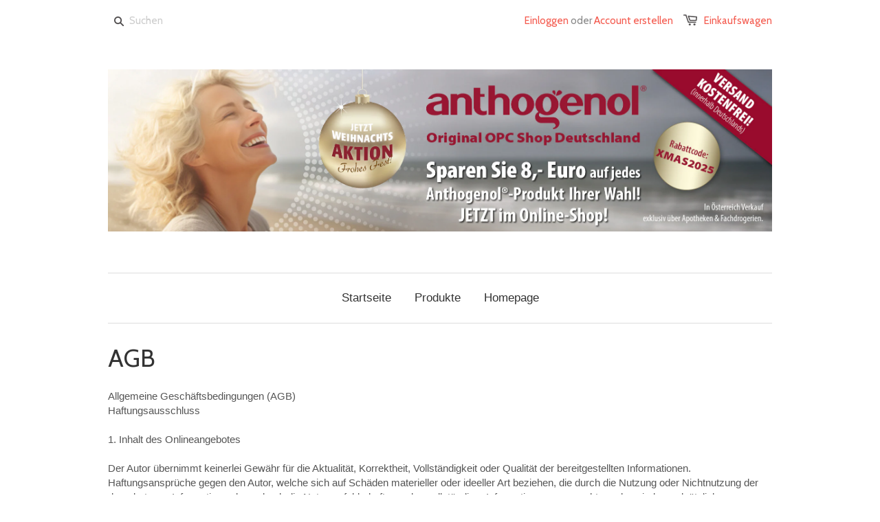

--- FILE ---
content_type: text/html; charset=utf-8
request_url: https://shop.anthogenol.de/pages/agb
body_size: 18224
content:
<!doctype html>
<!--[if lt IE 7]><html class="no-js ie6 oldie" lang="en"><![endif]-->
<!--[if IE 7]><html class="no-js ie7 oldie" lang="en"><![endif]-->
<!--[if IE 8]><html class="no-js ie8 oldie" lang="en"><![endif]-->
<!--[if gt IE 8]><!--><html class="no-js" lang="en"><!--<![endif]-->
<head>

  
  <link rel="shortcut icon" href="//shop.anthogenol.de/cdn/shop/t/1/assets/favicon.png?v=76810677499723516861585892464" type="image/png" />
  

  <meta charset="utf-8" />
  <!--[if IE]><meta http-equiv='X-UA-Compatible' content='IE=edge,chrome=1' /><![endif]-->

  <title>
  AGB &ndash; Anthogenol® Shop Deutschland
  </title>

  
  <meta name="description" content="Allgemeine Geschäftsbedingungen (AGB)" />
  

  <meta name="viewport" content="width=device-width, initial-scale=1.0" />

  <link rel="canonical" href="https://shop.anthogenol.de/pages/agb" />

  


  <meta property="og:type" content="website" />
  <meta property="og:title" content="AGB" />
  
    <meta property="og:image" content="http://shop.anthogenol.de/cdn/shop/t/1/assets/logo.png?v=177395342595699129721763717531" />
    <meta property="og:image:secure_url" content="https://shop.anthogenol.de/cdn/shop/t/1/assets/logo.png?v=177395342595699129721763717531" />
  



<meta property="og:description" content="Allgemeine Geschäftsbedingungen (AGB)" />

<meta property="og:url" content="https://shop.anthogenol.de/pages/agb" />
<meta property="og:site_name" content="Anthogenol® Shop Deutschland" />

  


<meta name="twitter:card" content="summary">



  <link rel="stylesheet" href="//maxcdn.bootstrapcdn.com/font-awesome/4.3.0/css/font-awesome.min.css">

  <link href="//shop.anthogenol.de/cdn/shop/t/1/assets/styles.scss.css?v=94434083783539469141712144882" rel="stylesheet" type="text/css" media="all" />
  <link href="//shop.anthogenol.de/cdn/shop/t/1/assets/social-buttons.scss.css?v=176424799062108001441712144882" rel="stylesheet" type="text/css" media="all" />

  
  <link rel="stylesheet" type="text/css" href="//fonts.googleapis.com/css?family=Cabin:300,400,700">
  
  
  <script src="//shop.anthogenol.de/cdn/shop/t/1/assets/html5shiv.js?v=107268875627107148941439805946" type="text/javascript"></script>

  <script>window.performance && window.performance.mark && window.performance.mark('shopify.content_for_header.start');</script><meta id="shopify-digital-wallet" name="shopify-digital-wallet" content="/9611806/digital_wallets/dialog">
<meta name="shopify-checkout-api-token" content="848123dee640571123975ab05f3c04e9">
<meta id="in-context-paypal-metadata" data-shop-id="9611806" data-venmo-supported="false" data-environment="production" data-locale="de_DE" data-paypal-v4="true" data-currency="EUR">
<script async="async" src="/checkouts/internal/preloads.js?locale=de-AT"></script>
<link rel="preconnect" href="https://shop.app" crossorigin="anonymous">
<script async="async" src="https://shop.app/checkouts/internal/preloads.js?locale=de-AT&shop_id=9611806" crossorigin="anonymous"></script>
<script id="apple-pay-shop-capabilities" type="application/json">{"shopId":9611806,"countryCode":"AT","currencyCode":"EUR","merchantCapabilities":["supports3DS"],"merchantId":"gid:\/\/shopify\/Shop\/9611806","merchantName":"Anthogenol® Shop Deutschland","requiredBillingContactFields":["postalAddress","email","phone"],"requiredShippingContactFields":["postalAddress","email","phone"],"shippingType":"shipping","supportedNetworks":["visa","maestro","masterCard","amex"],"total":{"type":"pending","label":"Anthogenol® Shop Deutschland","amount":"1.00"},"shopifyPaymentsEnabled":true,"supportsSubscriptions":true}</script>
<script id="shopify-features" type="application/json">{"accessToken":"848123dee640571123975ab05f3c04e9","betas":["rich-media-storefront-analytics"],"domain":"shop.anthogenol.de","predictiveSearch":true,"shopId":9611806,"locale":"de"}</script>
<script>var Shopify = Shopify || {};
Shopify.shop = "anthogenol-shop-deutschland.myshopify.com";
Shopify.locale = "de";
Shopify.currency = {"active":"EUR","rate":"1.0"};
Shopify.country = "AT";
Shopify.theme = {"name":"launchpad-star","id":36397252,"schema_name":null,"schema_version":null,"theme_store_id":null,"role":"main"};
Shopify.theme.handle = "null";
Shopify.theme.style = {"id":null,"handle":null};
Shopify.cdnHost = "shop.anthogenol.de/cdn";
Shopify.routes = Shopify.routes || {};
Shopify.routes.root = "/";</script>
<script type="module">!function(o){(o.Shopify=o.Shopify||{}).modules=!0}(window);</script>
<script>!function(o){function n(){var o=[];function n(){o.push(Array.prototype.slice.apply(arguments))}return n.q=o,n}var t=o.Shopify=o.Shopify||{};t.loadFeatures=n(),t.autoloadFeatures=n()}(window);</script>
<script>
  window.ShopifyPay = window.ShopifyPay || {};
  window.ShopifyPay.apiHost = "shop.app\/pay";
  window.ShopifyPay.redirectState = null;
</script>
<script id="shop-js-analytics" type="application/json">{"pageType":"page"}</script>
<script defer="defer" async type="module" src="//shop.anthogenol.de/cdn/shopifycloud/shop-js/modules/v2/client.init-shop-cart-sync_KNlu3ypL.de.esm.js"></script>
<script defer="defer" async type="module" src="//shop.anthogenol.de/cdn/shopifycloud/shop-js/modules/v2/chunk.common_SKKNcA3B.esm.js"></script>
<script type="module">
  await import("//shop.anthogenol.de/cdn/shopifycloud/shop-js/modules/v2/client.init-shop-cart-sync_KNlu3ypL.de.esm.js");
await import("//shop.anthogenol.de/cdn/shopifycloud/shop-js/modules/v2/chunk.common_SKKNcA3B.esm.js");

  window.Shopify.SignInWithShop?.initShopCartSync?.({"fedCMEnabled":true,"windoidEnabled":true});

</script>
<script>
  window.Shopify = window.Shopify || {};
  if (!window.Shopify.featureAssets) window.Shopify.featureAssets = {};
  window.Shopify.featureAssets['shop-js'] = {"shop-cart-sync":["modules/v2/client.shop-cart-sync_k8i4GZj8.de.esm.js","modules/v2/chunk.common_SKKNcA3B.esm.js"],"init-fed-cm":["modules/v2/client.init-fed-cm_D0BjbGtx.de.esm.js","modules/v2/chunk.common_SKKNcA3B.esm.js"],"init-shop-email-lookup-coordinator":["modules/v2/client.init-shop-email-lookup-coordinator_C1Mn5gmY.de.esm.js","modules/v2/chunk.common_SKKNcA3B.esm.js"],"shop-cash-offers":["modules/v2/client.shop-cash-offers_B3whTqcF.de.esm.js","modules/v2/chunk.common_SKKNcA3B.esm.js","modules/v2/chunk.modal_DkIG3Fgw.esm.js"],"shop-button":["modules/v2/client.shop-button_D_RfUj15.de.esm.js","modules/v2/chunk.common_SKKNcA3B.esm.js"],"init-windoid":["modules/v2/client.init-windoid_8jeYy5EL.de.esm.js","modules/v2/chunk.common_SKKNcA3B.esm.js"],"avatar":["modules/v2/client.avatar_BTnouDA3.de.esm.js"],"init-shop-cart-sync":["modules/v2/client.init-shop-cart-sync_KNlu3ypL.de.esm.js","modules/v2/chunk.common_SKKNcA3B.esm.js"],"shop-toast-manager":["modules/v2/client.shop-toast-manager_BgCuCmrO.de.esm.js","modules/v2/chunk.common_SKKNcA3B.esm.js"],"pay-button":["modules/v2/client.pay-button_CjdnaBv_.de.esm.js","modules/v2/chunk.common_SKKNcA3B.esm.js"],"shop-login-button":["modules/v2/client.shop-login-button_CEUlukBc.de.esm.js","modules/v2/chunk.common_SKKNcA3B.esm.js","modules/v2/chunk.modal_DkIG3Fgw.esm.js"],"init-customer-accounts-sign-up":["modules/v2/client.init-customer-accounts-sign-up_DzHMkW24.de.esm.js","modules/v2/client.shop-login-button_CEUlukBc.de.esm.js","modules/v2/chunk.common_SKKNcA3B.esm.js","modules/v2/chunk.modal_DkIG3Fgw.esm.js"],"init-shop-for-new-customer-accounts":["modules/v2/client.init-shop-for-new-customer-accounts_YhlXPR3_.de.esm.js","modules/v2/client.shop-login-button_CEUlukBc.de.esm.js","modules/v2/chunk.common_SKKNcA3B.esm.js","modules/v2/chunk.modal_DkIG3Fgw.esm.js"],"init-customer-accounts":["modules/v2/client.init-customer-accounts_OI3KPqOS.de.esm.js","modules/v2/client.shop-login-button_CEUlukBc.de.esm.js","modules/v2/chunk.common_SKKNcA3B.esm.js","modules/v2/chunk.modal_DkIG3Fgw.esm.js"],"shop-follow-button":["modules/v2/client.shop-follow-button_hOj2EoVV.de.esm.js","modules/v2/chunk.common_SKKNcA3B.esm.js","modules/v2/chunk.modal_DkIG3Fgw.esm.js"],"lead-capture":["modules/v2/client.lead-capture_BxEnh2Kl.de.esm.js","modules/v2/chunk.common_SKKNcA3B.esm.js","modules/v2/chunk.modal_DkIG3Fgw.esm.js"],"checkout-modal":["modules/v2/client.checkout-modal_BXOrYBqT.de.esm.js","modules/v2/chunk.common_SKKNcA3B.esm.js","modules/v2/chunk.modal_DkIG3Fgw.esm.js"],"shop-login":["modules/v2/client.shop-login_C0yXGVIT.de.esm.js","modules/v2/chunk.common_SKKNcA3B.esm.js","modules/v2/chunk.modal_DkIG3Fgw.esm.js"],"payment-terms":["modules/v2/client.payment-terms_DLEnrQGV.de.esm.js","modules/v2/chunk.common_SKKNcA3B.esm.js","modules/v2/chunk.modal_DkIG3Fgw.esm.js"]};
</script>
<script id="__st">var __st={"a":9611806,"offset":3600,"reqid":"fabab097-51dd-445e-8e69-108ae9d01ada-1767199519","pageurl":"shop.anthogenol.de\/pages\/agb","s":"pages-59430404","u":"9e256a54fd53","p":"page","rtyp":"page","rid":59430404};</script>
<script>window.ShopifyPaypalV4VisibilityTracking = true;</script>
<script id="captcha-bootstrap">!function(){'use strict';const t='contact',e='account',n='new_comment',o=[[t,t],['blogs',n],['comments',n],[t,'customer']],c=[[e,'customer_login'],[e,'guest_login'],[e,'recover_customer_password'],[e,'create_customer']],r=t=>t.map((([t,e])=>`form[action*='/${t}']:not([data-nocaptcha='true']) input[name='form_type'][value='${e}']`)).join(','),a=t=>()=>t?[...document.querySelectorAll(t)].map((t=>t.form)):[];function s(){const t=[...o],e=r(t);return a(e)}const i='password',u='form_key',d=['recaptcha-v3-token','g-recaptcha-response','h-captcha-response',i],f=()=>{try{return window.sessionStorage}catch{return}},m='__shopify_v',_=t=>t.elements[u];function p(t,e,n=!1){try{const o=window.sessionStorage,c=JSON.parse(o.getItem(e)),{data:r}=function(t){const{data:e,action:n}=t;return t[m]||n?{data:e,action:n}:{data:t,action:n}}(c);for(const[e,n]of Object.entries(r))t.elements[e]&&(t.elements[e].value=n);n&&o.removeItem(e)}catch(o){console.error('form repopulation failed',{error:o})}}const l='form_type',E='cptcha';function T(t){t.dataset[E]=!0}const w=window,h=w.document,L='Shopify',v='ce_forms',y='captcha';let A=!1;((t,e)=>{const n=(g='f06e6c50-85a8-45c8-87d0-21a2b65856fe',I='https://cdn.shopify.com/shopifycloud/storefront-forms-hcaptcha/ce_storefront_forms_captcha_hcaptcha.v1.5.2.iife.js',D={infoText:'Durch hCaptcha geschützt',privacyText:'Datenschutz',termsText:'Allgemeine Geschäftsbedingungen'},(t,e,n)=>{const o=w[L][v],c=o.bindForm;if(c)return c(t,g,e,D).then(n);var r;o.q.push([[t,g,e,D],n]),r=I,A||(h.body.append(Object.assign(h.createElement('script'),{id:'captcha-provider',async:!0,src:r})),A=!0)});var g,I,D;w[L]=w[L]||{},w[L][v]=w[L][v]||{},w[L][v].q=[],w[L][y]=w[L][y]||{},w[L][y].protect=function(t,e){n(t,void 0,e),T(t)},Object.freeze(w[L][y]),function(t,e,n,w,h,L){const[v,y,A,g]=function(t,e,n){const i=e?o:[],u=t?c:[],d=[...i,...u],f=r(d),m=r(i),_=r(d.filter((([t,e])=>n.includes(e))));return[a(f),a(m),a(_),s()]}(w,h,L),I=t=>{const e=t.target;return e instanceof HTMLFormElement?e:e&&e.form},D=t=>v().includes(t);t.addEventListener('submit',(t=>{const e=I(t);if(!e)return;const n=D(e)&&!e.dataset.hcaptchaBound&&!e.dataset.recaptchaBound,o=_(e),c=g().includes(e)&&(!o||!o.value);(n||c)&&t.preventDefault(),c&&!n&&(function(t){try{if(!f())return;!function(t){const e=f();if(!e)return;const n=_(t);if(!n)return;const o=n.value;o&&e.removeItem(o)}(t);const e=Array.from(Array(32),(()=>Math.random().toString(36)[2])).join('');!function(t,e){_(t)||t.append(Object.assign(document.createElement('input'),{type:'hidden',name:u})),t.elements[u].value=e}(t,e),function(t,e){const n=f();if(!n)return;const o=[...t.querySelectorAll(`input[type='${i}']`)].map((({name:t})=>t)),c=[...d,...o],r={};for(const[a,s]of new FormData(t).entries())c.includes(a)||(r[a]=s);n.setItem(e,JSON.stringify({[m]:1,action:t.action,data:r}))}(t,e)}catch(e){console.error('failed to persist form',e)}}(e),e.submit())}));const S=(t,e)=>{t&&!t.dataset[E]&&(n(t,e.some((e=>e===t))),T(t))};for(const o of['focusin','change'])t.addEventListener(o,(t=>{const e=I(t);D(e)&&S(e,y())}));const B=e.get('form_key'),M=e.get(l),P=B&&M;t.addEventListener('DOMContentLoaded',(()=>{const t=y();if(P)for(const e of t)e.elements[l].value===M&&p(e,B);[...new Set([...A(),...v().filter((t=>'true'===t.dataset.shopifyCaptcha))])].forEach((e=>S(e,t)))}))}(h,new URLSearchParams(w.location.search),n,t,e,['guest_login'])})(!0,!0)}();</script>
<script integrity="sha256-4kQ18oKyAcykRKYeNunJcIwy7WH5gtpwJnB7kiuLZ1E=" data-source-attribution="shopify.loadfeatures" defer="defer" src="//shop.anthogenol.de/cdn/shopifycloud/storefront/assets/storefront/load_feature-a0a9edcb.js" crossorigin="anonymous"></script>
<script crossorigin="anonymous" defer="defer" src="//shop.anthogenol.de/cdn/shopifycloud/storefront/assets/shopify_pay/storefront-65b4c6d7.js?v=20250812"></script>
<script data-source-attribution="shopify.dynamic_checkout.dynamic.init">var Shopify=Shopify||{};Shopify.PaymentButton=Shopify.PaymentButton||{isStorefrontPortableWallets:!0,init:function(){window.Shopify.PaymentButton.init=function(){};var t=document.createElement("script");t.src="https://shop.anthogenol.de/cdn/shopifycloud/portable-wallets/latest/portable-wallets.de.js",t.type="module",document.head.appendChild(t)}};
</script>
<script data-source-attribution="shopify.dynamic_checkout.buyer_consent">
  function portableWalletsHideBuyerConsent(e){var t=document.getElementById("shopify-buyer-consent"),n=document.getElementById("shopify-subscription-policy-button");t&&n&&(t.classList.add("hidden"),t.setAttribute("aria-hidden","true"),n.removeEventListener("click",e))}function portableWalletsShowBuyerConsent(e){var t=document.getElementById("shopify-buyer-consent"),n=document.getElementById("shopify-subscription-policy-button");t&&n&&(t.classList.remove("hidden"),t.removeAttribute("aria-hidden"),n.addEventListener("click",e))}window.Shopify?.PaymentButton&&(window.Shopify.PaymentButton.hideBuyerConsent=portableWalletsHideBuyerConsent,window.Shopify.PaymentButton.showBuyerConsent=portableWalletsShowBuyerConsent);
</script>
<script data-source-attribution="shopify.dynamic_checkout.cart.bootstrap">document.addEventListener("DOMContentLoaded",(function(){function t(){return document.querySelector("shopify-accelerated-checkout-cart, shopify-accelerated-checkout")}if(t())Shopify.PaymentButton.init();else{new MutationObserver((function(e,n){t()&&(Shopify.PaymentButton.init(),n.disconnect())})).observe(document.body,{childList:!0,subtree:!0})}}));
</script>
<script id='scb4127' type='text/javascript' async='' src='https://shop.anthogenol.de/cdn/shopifycloud/privacy-banner/storefront-banner.js'></script><link id="shopify-accelerated-checkout-styles" rel="stylesheet" media="screen" href="https://shop.anthogenol.de/cdn/shopifycloud/portable-wallets/latest/accelerated-checkout-backwards-compat.css" crossorigin="anonymous">
<style id="shopify-accelerated-checkout-cart">
        #shopify-buyer-consent {
  margin-top: 1em;
  display: inline-block;
  width: 100%;
}

#shopify-buyer-consent.hidden {
  display: none;
}

#shopify-subscription-policy-button {
  background: none;
  border: none;
  padding: 0;
  text-decoration: underline;
  font-size: inherit;
  cursor: pointer;
}

#shopify-subscription-policy-button::before {
  box-shadow: none;
}

      </style>

<script>window.performance && window.performance.mark && window.performance.mark('shopify.content_for_header.end');</script>

  <script src="//ajax.googleapis.com/ajax/libs/jquery/1.9.1/jquery.min.js" type="text/javascript"></script>
  <script src="//shop.anthogenol.de/cdn/shop/t/1/assets/jquery-migrate-1.2.0.min.js?v=23911547833184051971439805947" type="text/javascript"></script>

  <script src="//shop.anthogenol.de/cdn/shopifycloud/storefront/assets/themes_support/option_selection-b017cd28.js" type="text/javascript"></script>
  <script src="//shop.anthogenol.de/cdn/shopifycloud/storefront/assets/themes_support/api.jquery-7ab1a3a4.js" type="text/javascript"></script>

  
  <script src="//shop.anthogenol.de/cdn/shop/t/1/assets/scripts.js?v=176878625095552683241439805951" type="text/javascript"></script>
  <script src="//shop.anthogenol.de/cdn/shop/t/1/assets/social-buttons.js?v=11321258142971877191439805951" type="text/javascript"></script>
  
  
  
  <meta name="google-site-verification" content="eMT235UjOlPmPlkVEyvBkX0W28pjmfbNIhiMhAmE2VQ" />

<!-- BEGIN app block: shopify://apps/ta-labels-badges/blocks/bss-pl-config-data/91bfe765-b604-49a1-805e-3599fa600b24 --><script
    id='bss-pl-config-data'
>
	let TAE_StoreId = "44202";
	if (typeof BSS_PL == 'undefined' || TAE_StoreId !== "") {
  		var BSS_PL = {};
		BSS_PL.storeId = 44202;
		BSS_PL.currentPlan = "free";
		BSS_PL.apiServerProduction = "https://product-labels.tech-arms.io";
		BSS_PL.publicAccessToken = "73c3f2585ec6e5c8f646041d1bf02112";
		BSS_PL.customerTags = "null";
		BSS_PL.customerId = "null";
		BSS_PL.storeIdCustomOld = 10678;
		BSS_PL.storeIdOldWIthPriority = 12200;
		BSS_PL.storeIdOptimizeAppendLabel = 59637
		BSS_PL.optimizeCodeIds = null; 
		BSS_PL.extendedFeatureIds = null;
		BSS_PL.integration = {"laiReview":{"status":0,"config":[]}};
		BSS_PL.settingsData  = {};
		BSS_PL.configProductMetafields = [];
		BSS_PL.configVariantMetafields = [];
		
		BSS_PL.configData = [].concat();

		
		BSS_PL.configDataBanner = [].concat();

		
		BSS_PL.configDataPopup = [].concat();

		
		BSS_PL.configDataLabelGroup = [].concat();
		
		
		BSS_PL.collectionID = ``;
		BSS_PL.collectionHandle = ``;
		BSS_PL.collectionTitle = ``;

		
		BSS_PL.conditionConfigData = [].concat();
	}
</script>




<style>
    
    

</style>

<script>
    function bssLoadScripts(src, callback, isDefer = false) {
        const scriptTag = document.createElement('script');
        document.head.appendChild(scriptTag);
        scriptTag.src = src;
        if (isDefer) {
            scriptTag.defer = true;
        } else {
            scriptTag.async = true;
        }
        if (callback) {
            scriptTag.addEventListener('load', function () {
                callback();
            });
        }
    }
    const scriptUrls = [
        "https://cdn.shopify.com/extensions/019b723e-8bc1-7566-8663-5732b167cb62/product-label-547/assets/bss-pl-init-helper.js",
        "https://cdn.shopify.com/extensions/019b723e-8bc1-7566-8663-5732b167cb62/product-label-547/assets/bss-pl-init-config-run-scripts.js",
    ];
    Promise.all(scriptUrls.map((script) => new Promise((resolve) => bssLoadScripts(script, resolve)))).then((res) => {
        console.log('BSS scripts loaded');
        window.bssScriptsLoaded = true;
    });

	function bssInitScripts() {
		if (BSS_PL.configData.length) {
			const enabledFeature = [
				{ type: 1, script: "https://cdn.shopify.com/extensions/019b723e-8bc1-7566-8663-5732b167cb62/product-label-547/assets/bss-pl-init-for-label.js" },
				{ type: 2, badge: [0, 7, 8], script: "https://cdn.shopify.com/extensions/019b723e-8bc1-7566-8663-5732b167cb62/product-label-547/assets/bss-pl-init-for-badge-product-name.js" },
				{ type: 2, badge: [1, 11], script: "https://cdn.shopify.com/extensions/019b723e-8bc1-7566-8663-5732b167cb62/product-label-547/assets/bss-pl-init-for-badge-product-image.js" },
				{ type: 2, badge: 2, script: "https://cdn.shopify.com/extensions/019b723e-8bc1-7566-8663-5732b167cb62/product-label-547/assets/bss-pl-init-for-badge-custom-selector.js" },
				{ type: 2, badge: [3, 9, 10], script: "https://cdn.shopify.com/extensions/019b723e-8bc1-7566-8663-5732b167cb62/product-label-547/assets/bss-pl-init-for-badge-price.js" },
				{ type: 2, badge: 4, script: "https://cdn.shopify.com/extensions/019b723e-8bc1-7566-8663-5732b167cb62/product-label-547/assets/bss-pl-init-for-badge-add-to-cart-btn.js" },
				{ type: 2, badge: 5, script: "https://cdn.shopify.com/extensions/019b723e-8bc1-7566-8663-5732b167cb62/product-label-547/assets/bss-pl-init-for-badge-quantity-box.js" },
				{ type: 2, badge: 6, script: "https://cdn.shopify.com/extensions/019b723e-8bc1-7566-8663-5732b167cb62/product-label-547/assets/bss-pl-init-for-badge-buy-it-now-btn.js" }
			]
				.filter(({ type, badge }) => BSS_PL.configData.some(item => item.label_type === type && (badge === undefined || (Array.isArray(badge) ? badge.includes(item.badge_type) : item.badge_type === badge))) || (type === 1 && BSS_PL.configDataLabelGroup && BSS_PL.configDataLabelGroup.length))
				.map(({ script }) => script);
				
            enabledFeature.forEach((src) => bssLoadScripts(src));

            if (enabledFeature.length) {
                const src = "https://cdn.shopify.com/extensions/019b723e-8bc1-7566-8663-5732b167cb62/product-label-547/assets/bss-product-label-js.js";
                bssLoadScripts(src);
            }
        }

        if (BSS_PL.configDataBanner && BSS_PL.configDataBanner.length) {
            const src = "https://cdn.shopify.com/extensions/019b723e-8bc1-7566-8663-5732b167cb62/product-label-547/assets/bss-product-label-banner.js";
            bssLoadScripts(src);
        }

        if (BSS_PL.configDataPopup && BSS_PL.configDataPopup.length) {
            const src = "https://cdn.shopify.com/extensions/019b723e-8bc1-7566-8663-5732b167cb62/product-label-547/assets/bss-product-label-popup.js";
            bssLoadScripts(src);
        }

        if (window.location.search.includes('bss-pl-custom-selector')) {
            const src = "https://cdn.shopify.com/extensions/019b723e-8bc1-7566-8663-5732b167cb62/product-label-547/assets/bss-product-label-custom-position.js";
            bssLoadScripts(src, null, true);
        }
    }
    bssInitScripts();
</script>


<!-- END app block --><link href="https://cdn.shopify.com/extensions/019b723e-8bc1-7566-8663-5732b167cb62/product-label-547/assets/bss-pl-style.min.css" rel="stylesheet" type="text/css" media="all">
<link href="https://monorail-edge.shopifysvc.com" rel="dns-prefetch">
<script>(function(){if ("sendBeacon" in navigator && "performance" in window) {try {var session_token_from_headers = performance.getEntriesByType('navigation')[0].serverTiming.find(x => x.name == '_s').description;} catch {var session_token_from_headers = undefined;}var session_cookie_matches = document.cookie.match(/_shopify_s=([^;]*)/);var session_token_from_cookie = session_cookie_matches && session_cookie_matches.length === 2 ? session_cookie_matches[1] : "";var session_token = session_token_from_headers || session_token_from_cookie || "";function handle_abandonment_event(e) {var entries = performance.getEntries().filter(function(entry) {return /monorail-edge.shopifysvc.com/.test(entry.name);});if (!window.abandonment_tracked && entries.length === 0) {window.abandonment_tracked = true;var currentMs = Date.now();var navigation_start = performance.timing.navigationStart;var payload = {shop_id: 9611806,url: window.location.href,navigation_start,duration: currentMs - navigation_start,session_token,page_type: "page"};window.navigator.sendBeacon("https://monorail-edge.shopifysvc.com/v1/produce", JSON.stringify({schema_id: "online_store_buyer_site_abandonment/1.1",payload: payload,metadata: {event_created_at_ms: currentMs,event_sent_at_ms: currentMs}}));}}window.addEventListener('pagehide', handle_abandonment_event);}}());</script>
<script id="web-pixels-manager-setup">(function e(e,d,r,n,o){if(void 0===o&&(o={}),!Boolean(null===(a=null===(i=window.Shopify)||void 0===i?void 0:i.analytics)||void 0===a?void 0:a.replayQueue)){var i,a;window.Shopify=window.Shopify||{};var t=window.Shopify;t.analytics=t.analytics||{};var s=t.analytics;s.replayQueue=[],s.publish=function(e,d,r){return s.replayQueue.push([e,d,r]),!0};try{self.performance.mark("wpm:start")}catch(e){}var l=function(){var e={modern:/Edge?\/(1{2}[4-9]|1[2-9]\d|[2-9]\d{2}|\d{4,})\.\d+(\.\d+|)|Firefox\/(1{2}[4-9]|1[2-9]\d|[2-9]\d{2}|\d{4,})\.\d+(\.\d+|)|Chrom(ium|e)\/(9{2}|\d{3,})\.\d+(\.\d+|)|(Maci|X1{2}).+ Version\/(15\.\d+|(1[6-9]|[2-9]\d|\d{3,})\.\d+)([,.]\d+|)( \(\w+\)|)( Mobile\/\w+|) Safari\/|Chrome.+OPR\/(9{2}|\d{3,})\.\d+\.\d+|(CPU[ +]OS|iPhone[ +]OS|CPU[ +]iPhone|CPU IPhone OS|CPU iPad OS)[ +]+(15[._]\d+|(1[6-9]|[2-9]\d|\d{3,})[._]\d+)([._]\d+|)|Android:?[ /-](13[3-9]|1[4-9]\d|[2-9]\d{2}|\d{4,})(\.\d+|)(\.\d+|)|Android.+Firefox\/(13[5-9]|1[4-9]\d|[2-9]\d{2}|\d{4,})\.\d+(\.\d+|)|Android.+Chrom(ium|e)\/(13[3-9]|1[4-9]\d|[2-9]\d{2}|\d{4,})\.\d+(\.\d+|)|SamsungBrowser\/([2-9]\d|\d{3,})\.\d+/,legacy:/Edge?\/(1[6-9]|[2-9]\d|\d{3,})\.\d+(\.\d+|)|Firefox\/(5[4-9]|[6-9]\d|\d{3,})\.\d+(\.\d+|)|Chrom(ium|e)\/(5[1-9]|[6-9]\d|\d{3,})\.\d+(\.\d+|)([\d.]+$|.*Safari\/(?![\d.]+ Edge\/[\d.]+$))|(Maci|X1{2}).+ Version\/(10\.\d+|(1[1-9]|[2-9]\d|\d{3,})\.\d+)([,.]\d+|)( \(\w+\)|)( Mobile\/\w+|) Safari\/|Chrome.+OPR\/(3[89]|[4-9]\d|\d{3,})\.\d+\.\d+|(CPU[ +]OS|iPhone[ +]OS|CPU[ +]iPhone|CPU IPhone OS|CPU iPad OS)[ +]+(10[._]\d+|(1[1-9]|[2-9]\d|\d{3,})[._]\d+)([._]\d+|)|Android:?[ /-](13[3-9]|1[4-9]\d|[2-9]\d{2}|\d{4,})(\.\d+|)(\.\d+|)|Mobile Safari.+OPR\/([89]\d|\d{3,})\.\d+\.\d+|Android.+Firefox\/(13[5-9]|1[4-9]\d|[2-9]\d{2}|\d{4,})\.\d+(\.\d+|)|Android.+Chrom(ium|e)\/(13[3-9]|1[4-9]\d|[2-9]\d{2}|\d{4,})\.\d+(\.\d+|)|Android.+(UC? ?Browser|UCWEB|U3)[ /]?(15\.([5-9]|\d{2,})|(1[6-9]|[2-9]\d|\d{3,})\.\d+)\.\d+|SamsungBrowser\/(5\.\d+|([6-9]|\d{2,})\.\d+)|Android.+MQ{2}Browser\/(14(\.(9|\d{2,})|)|(1[5-9]|[2-9]\d|\d{3,})(\.\d+|))(\.\d+|)|K[Aa][Ii]OS\/(3\.\d+|([4-9]|\d{2,})\.\d+)(\.\d+|)/},d=e.modern,r=e.legacy,n=navigator.userAgent;return n.match(d)?"modern":n.match(r)?"legacy":"unknown"}(),u="modern"===l?"modern":"legacy",c=(null!=n?n:{modern:"",legacy:""})[u],f=function(e){return[e.baseUrl,"/wpm","/b",e.hashVersion,"modern"===e.buildTarget?"m":"l",".js"].join("")}({baseUrl:d,hashVersion:r,buildTarget:u}),m=function(e){var d=e.version,r=e.bundleTarget,n=e.surface,o=e.pageUrl,i=e.monorailEndpoint;return{emit:function(e){var a=e.status,t=e.errorMsg,s=(new Date).getTime(),l=JSON.stringify({metadata:{event_sent_at_ms:s},events:[{schema_id:"web_pixels_manager_load/3.1",payload:{version:d,bundle_target:r,page_url:o,status:a,surface:n,error_msg:t},metadata:{event_created_at_ms:s}}]});if(!i)return console&&console.warn&&console.warn("[Web Pixels Manager] No Monorail endpoint provided, skipping logging."),!1;try{return self.navigator.sendBeacon.bind(self.navigator)(i,l)}catch(e){}var u=new XMLHttpRequest;try{return u.open("POST",i,!0),u.setRequestHeader("Content-Type","text/plain"),u.send(l),!0}catch(e){return console&&console.warn&&console.warn("[Web Pixels Manager] Got an unhandled error while logging to Monorail."),!1}}}}({version:r,bundleTarget:l,surface:e.surface,pageUrl:self.location.href,monorailEndpoint:e.monorailEndpoint});try{o.browserTarget=l,function(e){var d=e.src,r=e.async,n=void 0===r||r,o=e.onload,i=e.onerror,a=e.sri,t=e.scriptDataAttributes,s=void 0===t?{}:t,l=document.createElement("script"),u=document.querySelector("head"),c=document.querySelector("body");if(l.async=n,l.src=d,a&&(l.integrity=a,l.crossOrigin="anonymous"),s)for(var f in s)if(Object.prototype.hasOwnProperty.call(s,f))try{l.dataset[f]=s[f]}catch(e){}if(o&&l.addEventListener("load",o),i&&l.addEventListener("error",i),u)u.appendChild(l);else{if(!c)throw new Error("Did not find a head or body element to append the script");c.appendChild(l)}}({src:f,async:!0,onload:function(){if(!function(){var e,d;return Boolean(null===(d=null===(e=window.Shopify)||void 0===e?void 0:e.analytics)||void 0===d?void 0:d.initialized)}()){var d=window.webPixelsManager.init(e)||void 0;if(d){var r=window.Shopify.analytics;r.replayQueue.forEach((function(e){var r=e[0],n=e[1],o=e[2];d.publishCustomEvent(r,n,o)})),r.replayQueue=[],r.publish=d.publishCustomEvent,r.visitor=d.visitor,r.initialized=!0}}},onerror:function(){return m.emit({status:"failed",errorMsg:"".concat(f," has failed to load")})},sri:function(e){var d=/^sha384-[A-Za-z0-9+/=]+$/;return"string"==typeof e&&d.test(e)}(c)?c:"",scriptDataAttributes:o}),m.emit({status:"loading"})}catch(e){m.emit({status:"failed",errorMsg:(null==e?void 0:e.message)||"Unknown error"})}}})({shopId: 9611806,storefrontBaseUrl: "https://shop.anthogenol.de",extensionsBaseUrl: "https://extensions.shopifycdn.com/cdn/shopifycloud/web-pixels-manager",monorailEndpoint: "https://monorail-edge.shopifysvc.com/unstable/produce_batch",surface: "storefront-renderer",enabledBetaFlags: ["2dca8a86","a0d5f9d2"],webPixelsConfigList: [{"id":"1029210447","configuration":"{\"config\":\"{\\\"pixel_id\\\":\\\"G-7S28BP36S4\\\",\\\"target_country\\\":\\\"DE\\\",\\\"gtag_events\\\":[{\\\"type\\\":\\\"search\\\",\\\"action_label\\\":[\\\"G-7S28BP36S4\\\",\\\"AW-1034646470\\\/oQ3RCKGEq80ZEMbnre0D\\\"]},{\\\"type\\\":\\\"begin_checkout\\\",\\\"action_label\\\":[\\\"G-7S28BP36S4\\\",\\\"AW-1034646470\\\/4tldCKeEq80ZEMbnre0D\\\"]},{\\\"type\\\":\\\"view_item\\\",\\\"action_label\\\":[\\\"G-7S28BP36S4\\\",\\\"AW-1034646470\\\/jcEdCJ6Eq80ZEMbnre0D\\\",\\\"MC-F0MDKSXFGW\\\"]},{\\\"type\\\":\\\"purchase\\\",\\\"action_label\\\":[\\\"G-7S28BP36S4\\\",\\\"AW-1034646470\\\/tDTqCJiEq80ZEMbnre0D\\\",\\\"MC-F0MDKSXFGW\\\"]},{\\\"type\\\":\\\"page_view\\\",\\\"action_label\\\":[\\\"G-7S28BP36S4\\\",\\\"AW-1034646470\\\/REPmCJuEq80ZEMbnre0D\\\",\\\"MC-F0MDKSXFGW\\\"]},{\\\"type\\\":\\\"add_payment_info\\\",\\\"action_label\\\":[\\\"G-7S28BP36S4\\\",\\\"AW-1034646470\\\/4CH0CKqEq80ZEMbnre0D\\\"]},{\\\"type\\\":\\\"add_to_cart\\\",\\\"action_label\\\":[\\\"G-7S28BP36S4\\\",\\\"AW-1034646470\\\/asFICKSEq80ZEMbnre0D\\\"]}],\\\"enable_monitoring_mode\\\":false}\"}","eventPayloadVersion":"v1","runtimeContext":"OPEN","scriptVersion":"b2a88bafab3e21179ed38636efcd8a93","type":"APP","apiClientId":1780363,"privacyPurposes":[],"dataSharingAdjustments":{"protectedCustomerApprovalScopes":["read_customer_address","read_customer_email","read_customer_name","read_customer_personal_data","read_customer_phone"]}},{"id":"156926287","eventPayloadVersion":"v1","runtimeContext":"LAX","scriptVersion":"1","type":"CUSTOM","privacyPurposes":["MARKETING"],"name":"Meta pixel (migrated)"},{"id":"shopify-app-pixel","configuration":"{}","eventPayloadVersion":"v1","runtimeContext":"STRICT","scriptVersion":"0450","apiClientId":"shopify-pixel","type":"APP","privacyPurposes":["ANALYTICS","MARKETING"]},{"id":"shopify-custom-pixel","eventPayloadVersion":"v1","runtimeContext":"LAX","scriptVersion":"0450","apiClientId":"shopify-pixel","type":"CUSTOM","privacyPurposes":["ANALYTICS","MARKETING"]}],isMerchantRequest: false,initData: {"shop":{"name":"Anthogenol® Shop Deutschland","paymentSettings":{"currencyCode":"EUR"},"myshopifyDomain":"anthogenol-shop-deutschland.myshopify.com","countryCode":"AT","storefrontUrl":"https:\/\/shop.anthogenol.de"},"customer":null,"cart":null,"checkout":null,"productVariants":[],"purchasingCompany":null},},"https://shop.anthogenol.de/cdn","da62cc92w68dfea28pcf9825a4m392e00d0",{"modern":"","legacy":""},{"shopId":"9611806","storefrontBaseUrl":"https:\/\/shop.anthogenol.de","extensionBaseUrl":"https:\/\/extensions.shopifycdn.com\/cdn\/shopifycloud\/web-pixels-manager","surface":"storefront-renderer","enabledBetaFlags":"[\"2dca8a86\", \"a0d5f9d2\"]","isMerchantRequest":"false","hashVersion":"da62cc92w68dfea28pcf9825a4m392e00d0","publish":"custom","events":"[[\"page_viewed\",{}]]"});</script><script>
  window.ShopifyAnalytics = window.ShopifyAnalytics || {};
  window.ShopifyAnalytics.meta = window.ShopifyAnalytics.meta || {};
  window.ShopifyAnalytics.meta.currency = 'EUR';
  var meta = {"page":{"pageType":"page","resourceType":"page","resourceId":59430404,"requestId":"fabab097-51dd-445e-8e69-108ae9d01ada-1767199519"}};
  for (var attr in meta) {
    window.ShopifyAnalytics.meta[attr] = meta[attr];
  }
</script>
<script class="analytics">
  (function () {
    var customDocumentWrite = function(content) {
      var jquery = null;

      if (window.jQuery) {
        jquery = window.jQuery;
      } else if (window.Checkout && window.Checkout.$) {
        jquery = window.Checkout.$;
      }

      if (jquery) {
        jquery('body').append(content);
      }
    };

    var hasLoggedConversion = function(token) {
      if (token) {
        return document.cookie.indexOf('loggedConversion=' + token) !== -1;
      }
      return false;
    }

    var setCookieIfConversion = function(token) {
      if (token) {
        var twoMonthsFromNow = new Date(Date.now());
        twoMonthsFromNow.setMonth(twoMonthsFromNow.getMonth() + 2);

        document.cookie = 'loggedConversion=' + token + '; expires=' + twoMonthsFromNow;
      }
    }

    var trekkie = window.ShopifyAnalytics.lib = window.trekkie = window.trekkie || [];
    if (trekkie.integrations) {
      return;
    }
    trekkie.methods = [
      'identify',
      'page',
      'ready',
      'track',
      'trackForm',
      'trackLink'
    ];
    trekkie.factory = function(method) {
      return function() {
        var args = Array.prototype.slice.call(arguments);
        args.unshift(method);
        trekkie.push(args);
        return trekkie;
      };
    };
    for (var i = 0; i < trekkie.methods.length; i++) {
      var key = trekkie.methods[i];
      trekkie[key] = trekkie.factory(key);
    }
    trekkie.load = function(config) {
      trekkie.config = config || {};
      trekkie.config.initialDocumentCookie = document.cookie;
      var first = document.getElementsByTagName('script')[0];
      var script = document.createElement('script');
      script.type = 'text/javascript';
      script.onerror = function(e) {
        var scriptFallback = document.createElement('script');
        scriptFallback.type = 'text/javascript';
        scriptFallback.onerror = function(error) {
                var Monorail = {
      produce: function produce(monorailDomain, schemaId, payload) {
        var currentMs = new Date().getTime();
        var event = {
          schema_id: schemaId,
          payload: payload,
          metadata: {
            event_created_at_ms: currentMs,
            event_sent_at_ms: currentMs
          }
        };
        return Monorail.sendRequest("https://" + monorailDomain + "/v1/produce", JSON.stringify(event));
      },
      sendRequest: function sendRequest(endpointUrl, payload) {
        // Try the sendBeacon API
        if (window && window.navigator && typeof window.navigator.sendBeacon === 'function' && typeof window.Blob === 'function' && !Monorail.isIos12()) {
          var blobData = new window.Blob([payload], {
            type: 'text/plain'
          });

          if (window.navigator.sendBeacon(endpointUrl, blobData)) {
            return true;
          } // sendBeacon was not successful

        } // XHR beacon

        var xhr = new XMLHttpRequest();

        try {
          xhr.open('POST', endpointUrl);
          xhr.setRequestHeader('Content-Type', 'text/plain');
          xhr.send(payload);
        } catch (e) {
          console.log(e);
        }

        return false;
      },
      isIos12: function isIos12() {
        return window.navigator.userAgent.lastIndexOf('iPhone; CPU iPhone OS 12_') !== -1 || window.navigator.userAgent.lastIndexOf('iPad; CPU OS 12_') !== -1;
      }
    };
    Monorail.produce('monorail-edge.shopifysvc.com',
      'trekkie_storefront_load_errors/1.1',
      {shop_id: 9611806,
      theme_id: 36397252,
      app_name: "storefront",
      context_url: window.location.href,
      source_url: "//shop.anthogenol.de/cdn/s/trekkie.storefront.8f32c7f0b513e73f3235c26245676203e1209161.min.js"});

        };
        scriptFallback.async = true;
        scriptFallback.src = '//shop.anthogenol.de/cdn/s/trekkie.storefront.8f32c7f0b513e73f3235c26245676203e1209161.min.js';
        first.parentNode.insertBefore(scriptFallback, first);
      };
      script.async = true;
      script.src = '//shop.anthogenol.de/cdn/s/trekkie.storefront.8f32c7f0b513e73f3235c26245676203e1209161.min.js';
      first.parentNode.insertBefore(script, first);
    };
    trekkie.load(
      {"Trekkie":{"appName":"storefront","development":false,"defaultAttributes":{"shopId":9611806,"isMerchantRequest":null,"themeId":36397252,"themeCityHash":"16790763355982651195","contentLanguage":"de","currency":"EUR","eventMetadataId":"e05a9188-07df-4634-9c84-8988c1a5085b"},"isServerSideCookieWritingEnabled":true,"monorailRegion":"shop_domain","enabledBetaFlags":["65f19447"]},"Session Attribution":{},"S2S":{"facebookCapiEnabled":false,"source":"trekkie-storefront-renderer","apiClientId":580111}}
    );

    var loaded = false;
    trekkie.ready(function() {
      if (loaded) return;
      loaded = true;

      window.ShopifyAnalytics.lib = window.trekkie;

      var originalDocumentWrite = document.write;
      document.write = customDocumentWrite;
      try { window.ShopifyAnalytics.merchantGoogleAnalytics.call(this); } catch(error) {};
      document.write = originalDocumentWrite;

      window.ShopifyAnalytics.lib.page(null,{"pageType":"page","resourceType":"page","resourceId":59430404,"requestId":"fabab097-51dd-445e-8e69-108ae9d01ada-1767199519","shopifyEmitted":true});

      var match = window.location.pathname.match(/checkouts\/(.+)\/(thank_you|post_purchase)/)
      var token = match? match[1]: undefined;
      if (!hasLoggedConversion(token)) {
        setCookieIfConversion(token);
        
      }
    });


        var eventsListenerScript = document.createElement('script');
        eventsListenerScript.async = true;
        eventsListenerScript.src = "//shop.anthogenol.de/cdn/shopifycloud/storefront/assets/shop_events_listener-3da45d37.js";
        document.getElementsByTagName('head')[0].appendChild(eventsListenerScript);

})();</script>
<script
  defer
  src="https://shop.anthogenol.de/cdn/shopifycloud/perf-kit/shopify-perf-kit-2.1.2.min.js"
  data-application="storefront-renderer"
  data-shop-id="9611806"
  data-render-region="gcp-us-east1"
  data-page-type="page"
  data-theme-instance-id="36397252"
  data-theme-name=""
  data-theme-version=""
  data-monorail-region="shop_domain"
  data-resource-timing-sampling-rate="10"
  data-shs="true"
  data-shs-beacon="true"
  data-shs-export-with-fetch="true"
  data-shs-logs-sample-rate="1"
  data-shs-beacon-endpoint="https://shop.anthogenol.de/api/collect"
></script>
</head>

<body>

  <!-- Begin toolbar -->
  <div class="toolbar-wrapper wrapper">
    <div class="toolbar span12 clearfix">
        <ul class="unstyled">

          
          <li class="search-field fl">
            <form class="search" action="/search">
              <input type="image" src="//shop.anthogenol.de/cdn/shop/t/1/assets/icon-search.png?v=40425461764672569431439805947" alt="Go" id="go">
              <input type="text" name="q" class="search_box" placeholder="Suchen" value=""  />
            </form>
          </li>
          
          <li id="cart-target" class="toolbar-cart ">
            <a href="/cart" class="cart" title="Shopping Cart">
              <span class="icon-cart"></span>
              <span id="cart-count">0</span>
              Einkaufswagen
            </a>
          </li>

          
  
    <li class="toolbar-customer">
      <a href="/account/login" id="customer_login_link">Einloggen</a>
      
      <span class="or">oder</span>
      <a href="/account/register" id="customer_register_link">Account erstellen</a>
      
    </li>
  


          <li id="menu-toggle" class="menu-icon fl"><i class="fa fa-bars"></i>Menu</li>
        </ul>
    </div>
  </div>
  <!-- End toolbar -->

  <!-- Begin Mobile Nav -->
  <div class="row mobile-nav-wrapper">
    <nav class="mobile clearfix">
      <div class="flyout">
  <ul class="clearfix">
    
    
    <li>
      <a href="/" class=" navlink"><span>Startseite</span></a>
    </li>
    
    
    
    <li>
      <a href="/collections/all" class=" navlink"><span>Produkte</span></a>
    </li>
    
    
    
    <li>
      <a href="http://www.anthogenol.de" class=" navlink"><span>Homepage</span></a>
    </li>
    
    

    
      
        <li class="customer-links"><a href="/account/login" id="customer_login_link">Einloggen</a></li>
        
        <li class="customer-links"><a href="/account/register" id="customer_register_link">Account erstellen</a></li>
        
      
    

    <li class="search-field">
      <form class="search" action="/search" id="search">
        <input type="image" src="//shop.anthogenol.de/cdn/shop/t/1/assets/icon-search.png?v=40425461764672569431439805947" alt="Go" id="go" class="go" />
        <input type="text" name="q" class="search_box" placeholder="Suchen" value="" />
      </form>
    </li>
  </ul>
</div>

    </nav>
  </div>
  <!-- End Mobile Nav -->

  <!-- Begin wrapper -->
  <div id="transparency" class="wrapper clearfix">
    <div class="row p0">

      <!-- Begin navigation -->
      

        <div class="span12 clearfix">
          <div class="logo">
            
            <h1><a href="/"><img src="//shop.anthogenol.de/cdn/shop/t/1/assets/logo.png?v=177395342595699129721763717531" alt="Anthogenol® Shop Deutschland" /></a></h1>
            
            
          </div>
        </div>
        <section id="nav" class="row p30">
          <div class="span12">
            <nav class="main">
              <ul class="horizontal unstyled clearfix">
  
  
  <li>
    <a href="/" class="">
      <span>Startseite</span></a>
  </li>
  
  
  
  <li>
    <a href="/collections/all" class="">
      <span>Produkte</span></a>
  </li>
  
  
  
  <li>
    <a href="http://www.anthogenol.de" class="">
      <span>Homepage</span></a>
  </li>
  
  
</ul>
            </nav> <!-- /.main -->
          </div>
        </section>

      
      <!-- End navigation -->

      <!-- Begin content-->
      <section id="content" class="clearfix">
        <div id="page" class="row">
  
  <div class="span12 details">
    <h1 class="p25">AGB</h1>
    Allgemeine Geschäftsbedingungen (AGB)<br>Haftungsausschluss<br><br>1. Inhalt des Onlineangebotes<br><br>Der Autor übernimmt keinerlei Gewähr für die Aktualität, Korrektheit, Vollständigkeit oder Qualität der bereitgestellten Informationen. Haftungsansprüche gegen den Autor, welche sich auf Schäden materieller oder ideeller Art beziehen, die durch die Nutzung oder Nichtnutzung der dargebotenen Informationen bzw. durch die Nutzung fehlerhafter und unvollständiger Informationen verursacht wurden sind grundsätzlich ausgeschlossen, sofern seitens des Autors kein nachweislich vorsätzliches oder grob fahrlässiges Verschulden vorliegt.<br><br>Alle Angebote sind freibleibend und unverbindlich. Der Autor behält sich ausdrücklich vor, Teile der Seiten oder das gesamte Angebot ohne gesonderte Ankündigung zu verändern, zu ergänzen, zu löschen oder die Veröffentlichung zeitweise oder endgültig einzustellen.<br><br>2. Verweise und Links<br><br>Bei direkten oder indirekten Verweisen auf fremde Internetseiten ("Links"), die außerhalb des Verantwortungsbereiches des Autors liegen, würde eine Haftungsverpflichtung ausschließlich in dem Fall eintreten, in dem der Autor von den Inhalten Kenntnis hat und es ihm technisch möglich und zumutbar wäre, die Nutzung im Falle rechtswidriger Inhalte zu verhindern.<br><br>Der Autor erklärt daher ausdrücklich, dass zum Zeitpunkt der Linksetzung die entsprechenden verlinkten Seiten frei von illegalen Inhalten waren. Der Autor hat keinerlei Einfluss auf die aktuelle und zukünftige Gestaltung und auf die Inhalte der gelinkten/verknüpften Seiten. Deshalb distanziert er sich hiermit ausdrücklich von allen Inhalten aller gelinkten/verknüpften Seiten, die nach Linksetzung geändert wurden.<br><br>Die Feststellung gilt für alle innerhalb des eigenen Internetangebotes gesetzten Links und Verweise sowie für Fremdeinträge in vom Autor eingerichteten Gästebüchern, Diskussionsforen und Mailinglisten. Für illegale, fehlerhafte oder unvollständige Inhalte und insbesondere für Schäden, die aus der Nutzung oder Nichtnutzung solcherart dargebotener Informationen entstehen, haftet allein der Anbieter der Seite, auf welche verwiesen wurde, nicht derjenige, der über Links auf die jeweilige Veröffentlichung lediglich verweist.<br><br>3. Urheber- und Kennzeichenrecht<br><br>Der Autor ist bestrebt, in allen Publikationen die Urheberrechte der verwendeten Grafiken, Tondokumente, Videosequenzen und Texte zu beachten, von ihm selbst erstellte Grafiken, Tondokumente, Videosequenzen und Texte zu nutzen oder auf lizenzfreie Grafiken, Tondokumente, Videosequenzen und Texte zurückzugreifen.<br><br>Alle innerhalb des Internetangebotes genannten und ggf. durch Dritte geschützten Marken- und Warenzeichen unterliegen uneingeschränkt den Bestimmungen des jeweils gültigen Kennzeichnungsrechts und den Besitzrechten der jeweiligen eingetragenen Eigentümer. Allein aufgrund der bloßen Nennung ist nicht der Schluss zu ziehen, dass Markenzeichen nicht durch Rechte Dritter geschützt sind!<br><br>Das Copyright für veröffentlichte, vom Autor selbst erstellte Objekte bleibt allein beim Autor der Seiten. Eine Vervielfältigung oder Verwendung solcher Grafiken, Tondokumente, Videosequenzen und Texte in anderen elektronischen oder gedruckten Publikationen ist ohne ausdrückliche Zustimmung des Autors nicht gestattet.<br><br>4. Rechtswirksamkeit dieses Haftungsausschlusses<br><br>Dieser Haftungsausschluss ist als Teil des Internetangebotes zu betrachten, von dem aus auf diese Seite verwiesen wurde. Sofern Teile oder einzelne Formulierungen dieses Textes der geltenden Rechtslage nicht, nicht mehr oder nicht vollständig entsprechen sollten, bleiben die übrigen Teile des Dokumentes in ihrem Inhalt und ihrer Gültigkeit davon unberührt.<br><br><br><br>Verkaufs- und Lieferbedingungen<br><br>1. Geltungsbereich<br><br>Diese Allgemeinen Geschäftsbedingungen (nachfolgend „AGB“ genannt) der CMP GmbH, Hauptstraße 436, A-6290 Mayrhofen (nachfolgend „CMP GmbH“ genannt) gelten als Grundlage für alle gegenwärtigen und zukünftigen Lieferungen und Leistungen.<br><br>Abweichende Regelungen verpflichten die CMP GmbH nicht, auch wenn diesen nicht ausdrücklich widersprochen wird und wenn diese abweichenden Bedingungen die Gültigkeit dieser als explizite Bedingung beinhalten, es sei denn, die Gültigkeit wurde schriftlich vereinbart.<br><br>2. Angebote und Vertragsabschluss<br><br>Alle von der CMP GmbH erstellten Angebote sind, wenn nicht schriftlich anders festgelegt, stets freibleibend und unverbindlich. Die in (Werbe-)Medien angeführten Informationen sind stets unverbindlich und vorbehaltlich Irrtümer, Änderungen und Druckfehler zu verstehen.<br><br>Der Vertragsabschluss erfolgt durch Auslieferung der Waren oder eine schriftliche Bestätigung. Durch die bei einer Bestellung im Online-Shop ausgelöste Bestellbestätigung kommt kein Vertrag zustande, es wird damit nur der Eingang der Bestellung bestätigt.<br><br>Geringe Abweichungen von den Angaben zu Produkten gelten als genehmigt, sofern Sie für den Vertragspartner zumutbar sind.<br><br>Nebenabreden (z. B. Probekauf) erlangen nur durch schriftliche Bestätigung Gültigkeit. Ein Schweigen der CMP GmbH gilt auch bei ständiger Geschäftsverbindung nie als Zustimmung oder Annahmeerklärung.<br><br>3. Lieferung<br><br>Art der Versendung und Transportmittel können von der CMP GmbH frei gewählt werden. Der Kunde ist verpflichtet, jederzeit Teillieferungen und dazugehörige Teilrechnungen zu akzeptieren, sämtliche Lieferungen erfolgen auf Rechnung und Gefahr des Käufers.<br><br>Transportschäden und Fehlmengen hat der Auftraggeber sofort, spätestens jedoch am Werktag nach Erhalt der Ware bei sonstigem Ausschluss von Forderungen an die CMP GmbH schriftlich zu melden. Erkennbare Transportschäden (etwa ein beschädigter Karton) sind bei sonstigem Verlust aller Ansprüche am Ablieferbeleg der Spedition detailliert beschrieben zu vermerken, der Vermerk "Mit Vorbehalt übernommen" ist nicht ausreichend!<br><br>Angekündigte Liefertermine gelten, ausgenommen Fixgeschäfte, als nach bestem Wissen geschätzt und berechtigen den Kunden nicht zur Geltendmachung von Schadenersatzansprüchen. Schadenersatz wegen Nichterfüllung kann der Vertragspartner auch nach dem Verstreichen einer angemessenen Nachfrist nicht verlangen, sofern der Verzug nicht auf Vorsatz oder grober Fahrlässigkeit beruht. In diesem Fall ist davon auszugehen, dass der Verzug ohne Verschulden der CMP GmbH entstanden ist. Fälle höherer Gewalt entheben die CMP GmbH von der Lieferpflicht. Gleiches gilt für alle unvorhergesehenen Störungen und Erschwernisse der Lieferfähigkeit, auf die die CMP GmbH keinen Einfluss hat und welcher Art auch immer (behördliche Maßnahmen usw.). Insbesondere zählt hierzu auch der gänzliche oder teilweise Ausfall von Lieferungen, aus welchem Grund auch immer, seitens einer bestehenden oder der CMP GmbH in Aussicht gestellten Bezugsquelle. Für die CMP GmbH besteht dann keine Verpflichtung, die vertragsgegenständliche Ware bei einer anderen Bezugsquelle zuzukaufen.<br><br>Bei Verbrauchergeschäften gilt gemäß §5i KSchG als vereinbart, dass die CMP GmbH auch 30 Tage nach dem auf die Übermittlung der Bestellung durch den Verbraucher folgenden Tag liefern kann.<br><br>4. Annahmeverzug<br><br>Nimmt der Kunde die Ware nicht an, so ist die CMP GmbH nach Setzung einer angemessenen Frist berechtigt, wahlweise vom Vertrag zurückzutreten oder den Kaufpreis und Schadenersatz wegen Nichterfüllung zu fordern. Die CMP GmbH behält sich vor, verkehrsübliche Gebühren für die Lagerung von Waren oder die Geschäfts-Rückabwicklung bei Nichtannahme zu verrechnen.<br><br>5. Preise<br><br>Es werden die jeweils gültigen Tagespreise berechnet. Eine zwischen Vertragsabschluss und Lieferung zu Lasten der CMP GmbH gehende Veränderung von Fremdwährungskursen berechtigt die CMP GmbH, eine entsprechende Anpassung der Preise vorzunehmen. Die CMP GmbH ist berechtigt, Vorauskasse und Angeld zu begehren.<br><br>6. Zahlung<br><br>Der Kaufpreis wird entweder vorab an die CMP GmbH überwiesen, per Kreditkarte (Mastercard, Visa, Diners Club, American Express, JCB), Paypal oder Rechnung bezahlt.<br><br>Im Falle der Vorauszahlung gelten folgende Bankverbindungen:<br><br>Europäische Standardüberweisung (gebührenfrei!):<br><br>IBAN: AT872051000100034255<br>BIC/SWIFT: SPSCAT22XXX<br>Bank: Sparkasse Schwaz AG<br>Kontoinhaber: CMP GmbH<br><br>7. Eigentumsvorbehalt<br><br>An den Kunden übergebene Waren bleiben bis zur vollständigen Bezahlung aller Forderungen und der mit ihnen zusammenhängenden Zinsen und mit der Durchsetzung verbundenen Kosten Eigentum der CMP GmbH. Dies gilt auch für Forderungen bzw. Zinsen und Nebenkosten aus vorangegangenen Geschäftsfällen.<br><br>Die Geltendmachung des Eigentumsvorbehaltes gilt nicht als Vertragsrücktritt und hebt keinerlei Pflichten des Kunden, insbesondere die Bezahlung des Kaufpreises, auf.<br><br>Während des Bestehens des Eigentumsvorbehaltes ist eine Veräußerung, Verarbeitung, Verpfändung, Sicherheitsübereignung oder sonstige Verfügung über die gekaufte Ware an Dritte grundsätzlich nicht zulässig. Erfolgt dennoch eine Veräußerung ohne weitergeleiteten Eigentumsvorbehalt an einen Dritten, so gilt der zu entrichtende Kaufpreis als im Zeitpunkt des Verkaufes an die CMP GmbH abgetreten (Sicherungszession/verlängerter Eigentumsvorbehalt). Der Käufer verpflichtet sich, einen solchen Erlös gesondert zu verwahren und unverzüglich an die CMP GmbH abzuführen.<br><br>Weiters hat der Käufer Waren im Eigentum der CMP GmbH auf eigene Kosten gegen Untergang oder Beschädigung ausreichend zur versichern. Sollten derartige Waren gepfändet oder beschlagnahmt werden, so verpflichtet sich der Kunde, wie auch bei allen anderen den Eigentumsvorbehalt beeinträchtigenden Geschehnissen, die CMP GmbH innerhalb von drei Tagen schriftlich zu verständigen und sämtliche zur Durchsetzung des Eigentumsrechtes erforderlichen Informationen mitzuteilen, wobei der Käufer die Kosten für die Durchsetzung dieser Rechte zu tragen hat.<br><br>8. Gewährleistung und Haftung<br><br>Die CMP GmbH gewährleistet ab Übergabe sechs Monate lang, dass die gelieferten Waren bei Einhaltung allfälliger Bedienungs- und Wartungsvorschriften und bei Verwahrung und Verwendung unter handels- und verkehrsüblichen Bedingungen die vereinbarten Eigenschaften aufweisen. Nach Ablauf der sechsmonatigen Frist ab Übergabe ist in jedem Fall die Geltendmachung von Gewährleistungsansprüchen, auch bei versteckten Mängeln, ausgeschlossen. Die für Kaufleute geltenden Untersuchungs- und Rügepflichten der §377 und 387 HGB bleiben unberührt.<br><br>Kaufleute sind verpflichtet, die gelieferte Ware unverzüglich zu überprüfen und Mängel bei sonstigem Ausschluss spätestens am achten Tag nach der Übernahme der Ware schriftlich geltend zu machen. Diese Frist gilt jedoch nicht für Transportschäden und Fehlmengen! Eine Mängelrüge berechtigt nicht zur Einbehaltung offener Rechnungsbeträge. Ist die Mängelrüge berechtigt, so steht es der CMP GmbH frei, die Gewährleistungsansprüche des Kunden durch Verbesserung, Nachtrag des Fehlenden, Preisminderung, Austausch oder Rücknahme mit Refundierung des Kaufpreises nachzukommen.<br><br>Schäden, die durch unsachgemäße Behandlung oder unübliche äußere Einflüsse (Feuchtigkeit, Wärme, Kälte) entstanden sind, sind von jeglicher Gewährleistung, Garantie und/oder Schadenersatz ausdrücklich ausgenommen.<br><br>9. Widerrufsbelehrung<br><br>Widerrufsrecht<br>Kunden, die Verbraucher im Sinne des Konsumentenschutzgesetzes sind können Ihre Vertragserklärung innerhalb von 14 Tagen ohne Angabe von Gründen in Textform (z. B. Brief, Fax, E-Mail) oder – wenn Ihnen die Sache vor Fristablauf überlassen wird – durch Rücksendung der Sache widerrufen. Die Frist beginnt nach Erhalt dieser Belehrung in Textform, jedoch nicht vor Eingang der Ware beim Empfänger (bei der wiederkehrenden Lieferung gleichartiger Waren nicht vor Eingang der ersten Teillieferung) und auch nicht vor Erfüllung unserer Informationspflichten gemäß Artikel 246 § 2 in Verbindung mit § 1 Abs. 1 und 2 EGBGB. Zur Wahrung der Widerrufsfrist genügt die rechtzeitige Absendung des Widerrufs oder der Sache. Alle Rücksendungen müssen frei von Transport- und Nebenkosten erfolgen. Der Widerruf ist zu richten an:<br><br>CMP GmbH<br>Hauptstraße 436<br>A-6290 Mayrhofen, Österreich<br><br>Widerrufsfolgen<br>Im Falle eines wirksamen Widerrufs sind die beiderseits empfangenen Leistungen zurückzugewähren und ggf. gezogene Nutzungen (z. B. Zinsen) herauszugeben. Können Sie uns die empfangene Leistung ganz oder teilweise nicht oder nur in verschlechtertem Zustand zurückgewähren, müssen Sie uns insoweit ggf. Wertersatz leisten. Bei der Überlassung von Sachen gilt dies nicht, wenn die Verschlechterung der Sache ausschließlich auf deren Prüfung – wie sie Ihnen etwa im Ladengeschäft möglich gewesen wäre – zurückzuführen ist. Im Übrigen können Sie die Pflicht zum Wertersatz für eine durch die bestimmungsgemäße Ingebrauchnahme der Sache entstandene Verschlechterung vermeiden, indem Sie die Sache nicht wie Ihr Eigentum in Gebrauch nehmen und alles unterlassen, was deren Wert beeinträchtigt. Paketversandfähige Sachen sind auf unsere Gefahr zurückzusenden. Nicht paketversandfähige Sachen werden bei Ihnen abgeholt. Verpflichtungen zur Erstattung von Zahlungen müssen innerhalb von 30 Tagen erfüllt werden. Die Frist beginnt für Sie mit der Absendung Ihrer Widerrufserklärung oder der Sache, für uns mit deren Empfang.<br><br>10. Wiederausfuhr von Produkten<br><br>Werden Waren exportiert, so ist der Kunde jedenfalls verpflichtet, für etwaige Exportbewilligungen, Zollpapiere etc. eigenverantwortlich und auf eigene Kosten zu sorgen. Der Kunde ist weiters verpflichtet, sämtliche Export- und Zollpapiere und dergleichen an die CMP GmbH zurückzusenden, bei der sonstigen Verpflichtung, beispielsweise anfallende Umsatzsteuerforderungen zu bezahlen.<br><br>Jeder Kunde, der Produkte exportiert verpflichtet sich, die geltenden Gesetze und Bestimmungen einzuhalten und die erforderlichen Ausfuhr- bzw. Einfuhrgenehmigungen auf eigene Kosten einzuholen. Diese Verpflichtung ist jedem Inlandsabnehmer mit der weiteren Verpflichtung zur Überbindung auf allfällige weitere Inlandsabnehmer zu überbinden.<br><br>11. Datenschutz<br><br>Der Käufer erklärt sich ausdrücklich damit einverstanden, dass seine für das Rechtsgeschäft notwendigen Firmen- oder Personendaten von der CMP GmbH elektronisch erfasst und verarbeitet werden. Die CMP GmbH wird diesbezüglich alle Datenschutzbestimmungen beachten. Siehe Datenschutzerklärung unter <a href="https://shop.anthogenol.de/pages/datenschutz" target="_blank" title="Datenschutzerklärung" rel="noopener noreferrer">https://shop.anthogenol.de/pages/datenschutz</a> .<br><br>12. Gerichtsstand, Erfüllungsort und anzuwendendes Recht<br><br>Ausschließlicher Erfüllungsort des Kaufvertrages ist Mayrhofen (Österreich).<br><br>Als Gerichtsstand für alle Streitigkeiten gilt ausschließlich das Bezirksgericht Zell am Ziller als vereinbart. Die CMP GmbH ist berechtigt, auch bei anderen Gerichten Klagen einzubringen.<br><br>Abweichend davon gelten für Verbraucher die zwingenden verbraucherrechtlichen Bestimmungen am Wohnsitz sowie das Wohnsitzgericht als sachlich und örtlich zuständig als vereinbart. Auf alle Geschäftsfälle ist unter ausdrücklichem Ausschluss des UN-Kaufrechtes ausschließlich österreichisches Recht anzuwenden.<br><br>Sollte eine Bestimmung dieser AGB beispielsweise im Rahmen anderer Vereinbarungen ungültig oder unwirksam sein, so wird die Wirksamkeit aller anderen Vereinbarungen hiervon nicht berührt. Die Vertragspartner sind dann verpflichtet, eine neue Bestimmung zu vereinbaren, die dem Zweck der unwirksamen Bestimmung am nächsten kommt.<br><br>Bei Verbrauchergeschäften im Sinne des KSchG sind die AGB wirksam, soweit sie nicht den zwingenden Bestimmungen des KSchG widersprechen.<br><br>13. Anerkennung und Änderung der AGB<br><br>Die CMP GmbH ist berechtigt, die AGB anzupassen und Kunden - auch per E-Mail - von der Abänderung zu informieren. Widerspricht der Kunde diesen Änderungen nicht schriftlich innerhalb einer Frist von 10 Tagen ab Zugang, so gelten diese als vom Kunden akzeptiert und vereinbart.
  </div>
  
</div>
      </section>
      <!-- End content-->

    </div>
  </div>
  <!-- End wrapper -->

  <!-- Begin footer -->
  <div class="footer-wrapper wrapper">
    <footer>
      <div class="row">

        <div class="span12 full-border"></div>

        
        
        
        
        

        <!-- Begin latest blog post -->
        
        <!-- End latest blog post -->

        
        <!-- Begin footer navigation -->
        <div class="span12 footer-menu">
          <h4>Quick Links</h4>
          <ul class="unstyled">
            
              <li><a href="/search" title="Suche">Suche</a></li>
            
              <li><a href="/pages/lieferung-versandkosten-und-bezahlung" title="Lieferung und Bezahlung">Lieferung und Bezahlung</a></li>
            
              <li><a href="/pages/impressum" title="Impressum">Impressum</a></li>
            
              <li><a href="/pages/datenschutz" title="Datenschutz">Datenschutz</a></li>
            
              <li><a href="/pages/agb" title="AGB">AGB</a></li>
            
          </ul>

        </div>
        <!-- End footer navigation -->
        

        

        

        <!-- Begin copyright -->
        <div class="span12 tc copyright">
          <ul class="credit-cards p10 clearfix">
            <!--<li><img src="//shop.anthogenol.de/cdn/shop/t/1/assets/icon-cc-rechnung.png?v=157340942576089142611531987031" alt="Rechnung" /></li>-->
            <li><img src="//shop.anthogenol.de/cdn/shop/t/1/assets/icon-cc-visa.png?v=137173582075400174881439805946" alt="Visa" /></li>
            <li><img src="//shop.anthogenol.de/cdn/shop/t/1/assets/icon-cc-mastercard.png?v=63299248104619371991439805946" alt="MasterCard" /></li>
            <li><img src="//shop.anthogenol.de/cdn/shop/t/1/assets/icon-cc-amex.png?v=154888913966732251941439805946" alt="Amex" /></li>
            <li><img src="//shop.anthogenol.de/cdn/shop/t/1/assets/icon-cc-discover.png?v=7676942465071721711439805946" alt="Discover" /></li>
            <li><img src="//shop.anthogenol.de/cdn/shop/t/1/assets/icon-cc-paypal.png?v=62257348385547381411439805946" alt="PayPal" /></li>
            
            
            <li><img src="//shop.anthogenol.de/cdn/shop/t/1/assets/icon-cc-sofort.png?v=155348412459171227971531987233" alt="Sofort-Überweisung" /></li>

          </ul> <!-- /.credit-cards -->
          <p>Copyright &copy; 2025 <a href="/" title="">Anthogenol® Shop Deutschland</a> | Powered by Shopify</p>
        </div>
        <!-- End copyright -->

      </div>
    </footer>
  </div>
  <!-- End footer -->

  <script src="//shop.anthogenol.de/cdn/shop/t/1/assets/jquery.flexslider-min.js?v=27441391644690076551439805947" type="text/javascript"></script>

  
  <script src="//shop.anthogenol.de/cdn/shop/t/1/assets/jquery.tweet.js?v=22827839513575909791439805951" type="text/javascript"></script>
  <script src="//shop.anthogenol.de/cdn/shop/t/1/assets/jquery.fancybox.js?v=89229876792627883801439805947" type="text/javascript"></script>

</body>
</html>
